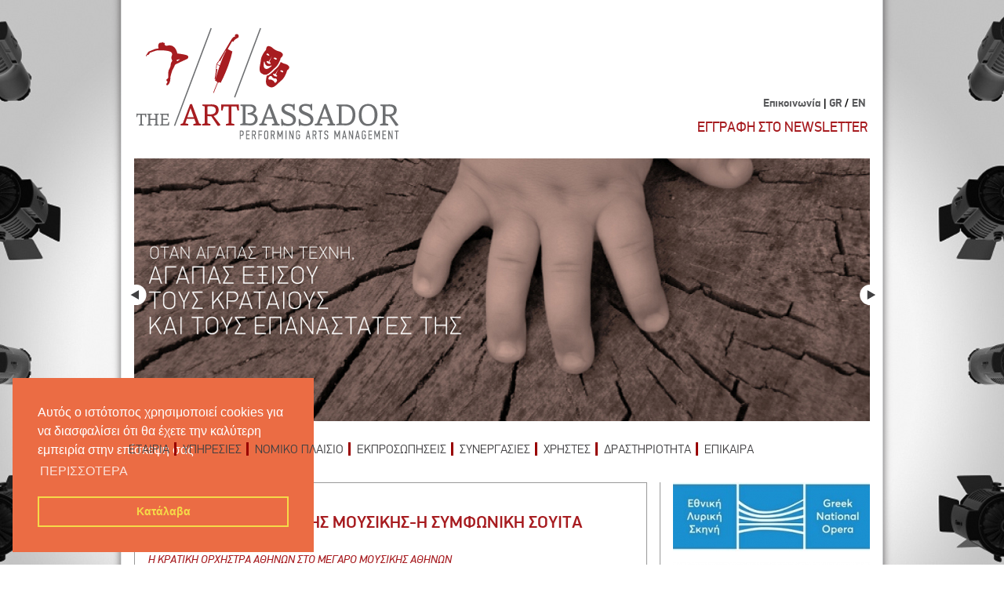

--- FILE ---
content_type: text/html; charset=UTF-8
request_url: https://www.theartbassador.gr/el/events/view/tajidi-sto-kentro-ths-mousikhs-h-sumfwnikh-souita/
body_size: 5010
content:

<!DOCTYPE html PUBLIC "-//W3C//DTD XHTML 1.0 Transitional//EN" "http://www.w3.org/TR/xhtml1/DTD/xhtml1-transitional.dtd">
<html xmlns="http://www.w3.org/1999/xhtml">
<head>
<meta http-equiv="Content-Type" content="text/html; charset=utf-8" />
<link rel="stylesheet" type="text/css" href="/-/css/general.css"/>
<link rel="stylesheet" type="text/css" href="/-/css/global.css"/>
<link rel="stylesheet" type="text/css" href="/-/fonts/stylesheet.css"/>

<link rel="stylesheet" type="text/css" href="/-/js/lightbox/themes/default/jquery.lightbox.css" />

<link rel="stylesheet" type="text/css" href="https://code.jquery.com/ui/1.10.3/themes/smoothness/jquery-ui.css" />

<!-- Custom Styles -->
<style>
  ul.nav > li:hover ul {
    display: flex;
    flex-direction: column;
    height: unset;
    width: unset;
    z-index: 99;
    top: 21px;
    left: -3px;
    background-color: #900;
    padding: 8px 0px;
  }

  ul.nav > li ul li {
    margin: 0;
    height: unset;
    background-color: transparent;
  }

  ul.nav li.first a:hover, ul.nav > li ul li a:hover {
    padding-bottom: 3px;
  }

  ul.nav li.no-link ul li a {
    margin: 0;
    color: #fff;
    white-space: nowrap;
    padding: 3px 17px;
  }

  ul.nav li.no-link ul li:hover a {
    color: #e6e7e8;
  }

  ul.nav li.no-link ul li:hover {
    background: indianred;
  }

  ul.nav li > a {
    padding-bottom: 5px;
  }
</style>

<!-- include jQuery library -->
<script src="https://ajax.googleapis.com/ajax/libs/jquery/1.8.3/jquery.min.js"></script>
<script src="https://code.jquery.com/ui/1.10.3/jquery-ui.js"></script>
<script src="/-/js/jquery.cycle.all.js"></script>
<script src="/-/js/jquery.easing.1.3.js"></script>
<script type="text/javascript" src="/-/js/lightbox/jquery.lightbox.min.js"></script>

<script type="text/javascript" src="/-/js/scripts.js"></script>

<!--FOR FACEBOOK SHARE IMAGE-->




<meta property="og:image" content="https://www.theartbassador.gr/images/uploads/events/%CE%A4%CE%91%CE%9E%CE%99%CE%94%CE%99_%CE%A3%CE%A4%CE%9F_%CE%9A%CE%95%CE%9D%CE%A4%CE%A1%CE%9F_%CE%A4%CE%97%CE%A3_%CE%9C%CE%9F%CE%A5%CE%A3%CE%99%CE%9A%CE%97%CE%A3_F.jpg" />
<meta property="og:image:width" content="200" />
<meta property="og:image:height" content="200" />




<title>Νέα / Δρώμενα - ΤΑΞΙΔΙ ΣΤΟ ΚΕΝΤΡΟ ΤΗΣ ΜΟΥΣΙΚΗΣ-Η ΣΥΜΦΩΝΙΚΗ ΣΟΥΙΤΑ</title>
</head>
<body>
<script>
  (function(i,s,o,g,r,a,m){i['GoogleAnalyticsObject']=r;i[r]=i[r]||function(){(i[r].q=i[r].q||[]).push(arguments)},i[r].l=1*new Date();a=s.createElement(o),
  m=s.getElementsByTagName(o)[0];a.async=1;a.src=g;m.parentNode.insertBefore(a,m)
  })(window,document,'script','//www.google-analytics.com/analytics.js','ga');

  ga('create', 'UA-1052676-59', 'theartbassador.gr');
  ga('send', 'pageview');

</script>
<div id="fb-root"></div>
<script>(function(d, s, id) {
  var js, fjs = d.getElementsByTagName(s)[0];
  if (d.getElementById(id)) return;
  js = d.createElement(s); js.id = id;
  js.src = "//connect.facebook.net/en_GB/all.js#xfbml=1&appId=113931155387276";
  fjs.parentNode.insertBefore(js, fjs);
}(document, 'script', 'facebook-jssdk'));</script>

<!-- Cookie Consent Start -->
<link rel="stylesheet" type="text/css" href="//cdnjs.cloudflare.com/ajax/libs/cookieconsent2/3.0.3/cookieconsent.min.css" />
<script src="//cdnjs.cloudflare.com/ajax/libs/cookieconsent2/3.0.3/cookieconsent.min.js"></script>
<script>
window.addEventListener("load", function(){
window.cookieconsent.initialise({
  "palette": {
    "popup": {
      "background": "#eb6c44",
      "text": "#ffffff"
    },
    "button": {
      "background": "transparent",
      "text": "#f5d948",
      "border": "#f5d948"
    }
  },
  "position": "bottom-left",
  "content": {
    "message": "Αυτός ο ιστότοπος χρησιμοποιεί cookies για να διασφαλίσει ότι θα έχετε την καλύτερη εμπειρία στην επίσκεψη σας",
    "dismiss": "Κατάλαβα",
    "link": "ΠΕΡΙΣΣΟΤΕΡΑ",
    "href": "https://www.theartbassador.gr/el/content/proswpika-dedomena"
  }
})});
</script>
<!-- Cookie Consent END -->
<!-- Go to www.addthis.com/dashboard to customize your tools -->
<script type="text/javascript" src="//s7.addthis.com/js/300/addthis_widget.js#pubid=ra-5a8ee7aaaed0fe17"></script>

<div id="wrapper-outer">

    <div id="wrapper">

        

   

<div id="header">
    <!--
    <div id="search-form">

        <script>
          (function() {
            var cx = '007948711378291283144:6tssypfzq5i';
            var gcse = document.createElement('script');
            gcse.type = 'text/javascript';
            gcse.async = true;
            gcse.src = (document.location.protocol == 'https:' ? 'https:' : 'http:') +
                '//www.google.com/cse/cse.js?cx=' + cx;
            var s = document.getElementsByTagName('script')[0];
            s.parentNode.insertBefore(gcse, s);
          })();
        </script>
        <gcse:searchbox-only></gcse:searchbox-only>     

    </div>
    -->
    <a href="/el"><img src="/-/img/logo/logo.png" class="logo"/></a>

    <div id="language">

        <a href="/el/content/stoicheia-epikoinwnias">Επικοινωνία</a> | 

        

            

                <a href="/el/events/view/tajidi-sto-kentro-ths-mousikhs-h-sumfwnikh-souita/" class="link-grey">GR</a> /
            

                <a href="/en/events/view/tajidi-sto-kentro-ths-mousikhs-h-sumfwnikh-souita/" class="link-grey">EN</a> 
            

        

    </div>  
    <style>
        #newsletter h4 {
            text-align: right;
        }
        #newsletter h4 a {
            font-size: 18px;
            color: #a71c20;
            text-decoration: none;
        }
        #newsletter h4 a:visited {
            font-size: 18px;
            color: #a71c20;
            text-decoration: none;
        }
        #newsletter h4 a:hover {
            font-size: 18px;
            color: #000;
            text-decoration: none;
        }
    </style>
    <div id="newsletter">
                    <h4><a href="http://eepurl.com/bDA9sX" target="_blank">ΕΓΓΡΑΦΗ ΣΤΟ NEWSLETTER</a></h4>
        
        
</form>

    </div><!-- /#newsletter-->

</div><!-- /#header-->




    
        
<div class="ss_wrapper">

    <div id="ss_nav">

        <a href="#" class="slideshow_prev"><span></span></a>

        <a href="#" class="slideshow_next"><span></span></a>

        <div class="slideshow_paging"></div>

    </div><!--#ss_nav-->

    <div id="slideshow">

        

            <div class="slideshow_item">

                <div class="image">
                                        <img src='/images/uploads/carousel/GR1.jpg'/>
                                    </div>

            </div><!--Slideshow item-->

        

            <div class="slideshow_item">

                <div class="image">
                                        <a href="https://www.theartbassador.gr/el/events/category/music"><img src='/images/uploads/carousel/GR2.jpg'/></a>
                                    </div>

            </div><!--Slideshow item-->

        

            <div class="slideshow_item">

                <div class="image">
                                        <a href="https://www.theartbassador.gr/el/events/category/dance"><img src='/images/uploads/carousel/GR3.jpg'/></a>
                                    </div>

            </div><!--Slideshow item-->

        

            <div class="slideshow_item">

                <div class="image">
                                        <a href="https://www.theartbassador.gr/el/events/category/theatre"><img src='/images/uploads/carousel/GR4.jpg'/></a>
                                    </div>

            </div><!--Slideshow item-->

        

            <div class="slideshow_item">

                <div class="image">
                                        <a href="https://www.theartbassador.gr/el/events/category/tv"><img src='/images/uploads/carousel/tv_–_b.png'/></a>
                                    </div>

            </div><!--Slideshow item-->

        

    </div><!--#Slideshow-->

</div><!-- #ss2_wrapper -->

<div class="clear"></div>



        
<ul class='nav'>

	
		<li class="first"><a href="/el/content/h-etaireia">ΕΤΑΙΡΙΑ</a></li>

	   


	 

		<li class="no-link"><a href="#">ΥΠΗΡΕΣΙΕΣ</a><ul>

	
		<li class="first"><a href="/el/content/services">ΓΕΝΙΚΑ</a></li>

	   


	
		<li class=""><a href="/el/content/adeiodotisi">ΑΔΕΙΟΔΟΤΗΣΗ</a></li>

	   


	
		<li class=""><a href="/el/content/prowthisi">ΠΡΟΩΘΗΣΗ</a></li>

	   


	
		<li class="last"><a href="/el/content/prostasia">ΠΡΟΣΤΑΣΙΑ</a></li>

	   
</ul></li>

	   


	
		<li class=""><a href="/el/content/nomikoplaisio">ΝΟΜΙΚΟ ΠΛΑΙΣΙΟ</a></li>

	   


	 

		<li class="no-link"><a href="#">ΕΚΠΡΟΣΩΠΗΣΕΙΣ</a><ul>

	
		<li class="first"><a href="/el/representations/category/theatre">ΘΕΑΤΡΟ</a></li>

	   


	
		<li class="last"><a href="/el/representations/category/music">ΜΟΥΣΙΚΗ</a></li>

	   
</ul></li>

	   


	 

		<li class="no-link"><a href="#">ΣΥΝΕΡΓΑΣΙΕΣ</a><ul>

	
		<li class="first"><a href="/el/content/sunergasies-ellada">ΕΛΛΑΔΑ</a></li>

	   


	
		<li class=""><a href="/el/content/sunergasies-kupros">ΚΥΠΡΟΣ</a></li>

	   


	
		<li class="last"><a href="/el/partners/synergasies">ΕΞΩΤΕΡΙΚΟ</a></li>

	   
</ul></li>

	   


	 

		<li class="no-link"><a href="#">ΧΡΗΣΤΕΣ</a><ul>

	
		<li class="first"><a href="/el/content/dunhtikoi-chrhstes-kai-adeiodotoumenes-chrhseis">ΓΕΝΙΚΑ</a></li>

	   


	
		<li class="last"><a href="/el/content/aithseis-adeiwn">ΑΙΤΗΣΕΙΣ ΑΔΕΙΩΝ</a></li>

	   
</ul></li>

	   


	 

		<li class="no-link"><a href="#">ΔΡΑΣΤΗΡΙΟΤΗΤΑ</a><ul>

	
		<li class="first"><a href="/el/events/category/theatre">ΘΕΑΤΡΟ</a></li>

	   


	
		<li class=""><a href="/el/events/category/music">ΜΟΥΣΙΚΗ</a></li>

	   


	
		<li class=""><a href="/el/events/category/dance">ΧΟΡΟΣ</a></li>

	   


	
		<li class="last"><a href="/el/events/category/tv">ΤΗΛΕΟΡΑΣΗ</a></li>

	   
</ul></li>

	   


	
		<li class="last"><a href="/el/recommendations">ΕΠΙΚΑΙΡΑ</a></li>

	   
</ul>

<div class="clear"></div>



        <div id="content">

            <div id="content-left">                

                
	
			<div class="modulebox">
				<!-- Go to www.addthis.com/dashboard to customize your tools -->
				<div class="addthis_inline_share_toolbox"></div>

				 
					<h2 style="float:left;">Μουσική</h2>
				
				<div class="clear"></div>

			 
			
				<h1>ΤΑΞΙΔΙ ΣΤΟ ΚΕΝΤΡΟ ΤΗΣ ΜΟΥΣΙΚΗΣ-Η ΣΥΜΦΩΝΙΚΗ ΣΟΥΙΤΑ</h1>

						
				
					<span class="idate">05 May 2023- 06 May 2023</span>

								
				<span class="idescr">Η ΚΡΑΤΙΚΗ ΟΡΧΗΣΤΡΑ ΑΘΗΝΩΝ ΣΤΟ ΜΕΓΑΡΟ ΜΟΥΣΙΚΗΣ ΑΘΗΝΩΝ</span>
				
				<p><img class="txtwrap" src='/images/made/images/uploads/events/ΤΑΞΙΔΙ_ΣΤΟ_ΚΕΝΤΡΟ_ΤΗΣ_ΜΟΥΣΙΚΗΣ_F_184_140_s_c1.jpg'/><p>
	Η Κρατική Ορχήστρα Αθηνών συνεχίζει τον δημοφιλή Κύκλο συναυλιών «Ταξίδι στο Κέντρο της Μουσικής» με την τέταρτη συναυλία της, που είναι αφιερωμένη στο είδος της Συμφωνικής Σουίτας. Η ιστορικός Μ.Ευθυμίου, ο συνθέτης Χ. Παπαγεωργίου μαζί με τον Λουκά Καρυτινό στο πόντιουμ μας καλούν σε ένα μουσικό-ιστορικό ταξίδι στην" χαλαρή" πλευρά της ζωής.</p>
<p>
	Το πρόγραμμα περιλαμβάνει έργα των&nbsp;Edvard Grieg, Leonard Bernstein, Sergei Prokofiev, Dmitri Shostakovich αλλά και των Νίνο Ρώτα και Μάνου Χατζηδάκη. Μια μαγική μουσική περιπέτεια που ξεκινά από τα παλάτια των ευγενών του 17ου αιώνα και φτάνει μέχρι το σήμερα!</p>
<p>
	Η ΤΗΕ ΑRTBASSADOR προμήθευσε την Ορχήστρα με το μουσικό υλικό των έργων του D.Shostakovich, Jazz Suite No 2 Waltz II, του L.Bernstein, West Side Story-Mambo και του S. Prokofiev, Tybalt's Death, Suite No 1, Romeo &amp; Juliet, για λογαριασμό του Εκδοτικού Οίκου <a href="https://www.boosey.com/" target="_blank">BOOSEY &amp; HAWKES</a>.</p></p><div class="clear"></div>

        			<p style="margin-top:10px;"></p>
       
	</div><!--.modulebox-->
		
		

                

                

            </div><!--#content-left-->

            <div id="content-right">

                



	<a href="http://www.nationalopera.gr" target="_blank"><img class="banner" src='/images/uploads/banners/ΛΥΡΙΚΗ.jpg' title="Εθνική Λυρική Σκηνή" alt="Εθνική Λυρική Σκηνή"/> </a>

	<a href="http://www.n-t.gr/" target="_blank"><img class="banner" src='/images/made/images/uploads/banners/ΕΘΝΙΚΟ_ΘΕΑΤΡΟ_1_251_65_s_c1.jpg' title="Εθνικό θέατρο" alt="Εθνικό θέατρο"/> </a>

	<a href="https://www.onassis.org/el/onassis-stegi
" target="_blank"><img class="banner" src='/images/made/images/uploads/banners/ONASSIS_251_112_s_c1.png' title="Στέγη Ιδρύματος Ωνάση" alt="Στέγη Ιδρύματος Ωνάση"/> </a>



	<a href="http://happyproductions.gr/?fbclid=IwAR3MLGh3k6yE4PBR-uhZFXQt07zeGTOKzxTuFWvxlx-QEvrpQW3_AhsdVeo" target="_blank"><img class="banner" src='/images/made/images/uploads/banners/HAPPY_PRODUCTIONS_F_251_122_s_c1.jpg' title="HAPPY PRODUCTIONS" alt="HAPPY PRODUCTIONS"/> </a>


	<a href="http://markosseferlis.gr/timeline/" target="_blank"><img class="banner" src='/images/made/images/uploads/banners/ΒΑΝΝΕΡ_ΣΕΦΕΡΛΗΣ_Φ_251_109_s_c1.jpg' title="ΘΕΑΤΡΙΚΕΣ ΕΠΙΧΕΙΡΗΣΕΙΣ      ΜΑΡΚΟΥ ΣΕΦΕΡΛΗ" alt="ΘΕΑΤΡΙΚΕΣ ΕΠΙΧΕΙΡΗΣΕΙΣ      ΜΑΡΚΟΥ ΣΕΦΕΡΛΗ"/> </a>



	<a href="https://theatroilisia.gr/" target="_blank"><img class="banner" src='/images/made/images/uploads/banners/ILISIA_F_251_105_s_c1.jpg' title="Θέατρο Ιλίσια" alt="Θέατρο Ιλίσια"/> </a>


	<a href="https://tagaristheatre.gr/etaireia/" target="_blank"><img class="banner" src='/images/made/images/uploads/banners/LOGO_TAGARISΦ_251_100_s_c1.jpg' title="ΘΕΑΤΡΙΚΕΣ ΕΠΙΧΕΙΡΗΣΕΙΣ ΤΑΓΑΡΗ" alt="ΘΕΑΤΡΙΚΕΣ ΕΠΙΧΕΙΡΗΣΕΙΣ ΤΑΓΑΡΗ"/> </a>

	<a href="https://pallastheater.com/

" target="_blank"><img class="banner" src='/images/made/images/uploads/banners/TheatrikesSkinesLOGO_GR_251_128_s_c1.jpg' title="THEATRIKES SKINES" alt="THEATRIKES SKINES"/> </a>



	<a href="http://www.a-th.gr/" target="_blank"><img class="banner" src='/images/made/images/uploads/banners/ATHINAIKA_THEATRA_BANNER_251_104_s_c1.jpg' title="Αθηναϊκά Θέατρα" alt="Αθηναϊκά Θέατρα"/> </a>



	<a href="https://www.facebook.com/texnixoros/" target="_blank"><img class="banner" src='/images/made/images/uploads/banners/ΤΕΧΝΗΧΩΡΟΣ_Φ_251_141_s_c1.jpg' title="ΤΕΧΝΗΧΩΡΤΕΧΝΗΧΩΡΟΣ" alt="ΤΕΧΝΗΧΩΡΤΕΧΝΗΧΩΡΟΣ"/> </a>


	<a href="https://www.primeprods.gr/" target="_blank"><img class="banner" src='/images/made/images/uploads/banners/PRIME_ENT_F_251_97_s_c1.jpg' title="PRIME ENTERTAINMENT LTD" alt="PRIME ENTERTAINMENT LTD"/> </a>

	<a href="https://www.facebook.com/p/%CE%A3%CF%8D%CE%BB%CE%BB%CE%BF%CE%B3%CE%BF%CF%82-%CE%A6%CE%AF%CE%BB%CF%89%CE%BD-%CE%98%CE%B5%CE%AC%CF%84%CF%81%CE%BF%CF%85-%CE%A7%CE%B1%CE%BD%CE%AF%CF%89%CE%BD-100066822485583/" target="_blank"><img class="banner" src='/images/made/images/uploads/banners/Σύλλογος_Φίλων_Θεάτρου_Χανίων_2_251_142_s_c1.jpg' title="ΣΥΛΛΟΓΟΣ ΦΙΛΩΝ ΘΕΑΤΡΟΥ ΧΑΝΙΩΝ" alt="ΣΥΛΛΟΓΟΣ ΦΙΛΩΝ ΘΕΑΤΡΟΥ ΧΑΝΙΩΝ"/> </a>

	<a href="https://www.facebook.com/ASONAthinaikiSumfonikiOrxistraNewn/" target="_blank"><img class="banner" src='/images/made/images/uploads/banners/logo_ΑΣΟΝ_Φ_251_115_s_c1.jpg' title="ΑΘΗΝΑΙΚΗ ΣΥΜΦΩΝΙΚΗ ΟΡΧΗΣΤΡΑ ΝΕΩΝ" alt="ΑΘΗΝΑΙΚΗ ΣΥΜΦΩΝΙΚΗ ΟΡΧΗΣΤΡΑ ΝΕΩΝ"/> </a>

	<a href="https://elson.gr/" target="_blank"><img class="banner" src='/images/made/images/uploads/banners/ΕΛΣΟΝ_251_145_s_c1.png' title="ΕΛΛΗΝΙΚΗ ΣΥΜΦΩΝΙΚΗ ΟΡΧΗΣΤΡΑ ΝΕΩΝ
" alt="ΕΛΛΗΝΙΚΗ ΣΥΜΦΩΝΙΚΗ ΟΡΧΗΣΤΡΑ ΝΕΩΝ
"/> </a>
















            </div><!--#content-right-->

            <div class="clear"></div>

        </div><!--#content-->

    </div><!-- #wrapper -->

    <div id="footer-area">
    <div id="footer">
        <div id="footer-left">
            <a href="/el"><img src="/-/img/logo/footer_logo.png" width="225" height="20" /></a>
            <span>Copyright &copy; 2013-2026, All Rights Reserved<br />
            The Artbassador / Perfoming Arts Management<br />
            <a href="/el/content/terms-of-usage">Όροι χρήσης</a> | 
            <a href="/el/content/proswpika-dedomena">Προσωπικά Δεδομένα</a></span>
        </div><!--#footer-left-->

        <ul id='footer-menu'>
            <li>
                    <ul>
                                        <li><a href="/el/content/h-etaireia">ΕΤΑΙΡΙΑ</a></li>
                                    </ul>
            </li>

           
        
            <li>
                    <ul>
                                    <li><a href="/el/content/stoicheia-epikoinwnias">ΕΠΙΚΟΙΝΩΝΙΑ</a></li>
                                    </ul>
            </li>

           
        </ul>
        <div id="footer-right">
            <div class="social-icons"><a target="_blank" href="https://www.facebook.com/TheArtbassador"><img title="The ArtBassador Facebook" alt="The ArtBassador Facebook" src="/-/img/logo/facebook.png"></a><a target="_blank" href="https://twitter.com/artbassador"><img title="The ArtBassador Twitter" alt="The ArtBassador Twitter" src="/-/img/logo/twitter.png"></a></div>
            <div class="fb-like" data-href="https://www.facebook.com/TheArtbassador" data-send="false" data-width="250" data-show-faces="false" data-colorscheme="dark"></div>
            <div id="d2-sereal"><a href="http://www.susamicreative.com" target="_blank"><img src="/-/img/logo/susami.png" width="21" height="21" title="Susami Creative Agency" align="absmiddle" /></a><a href="http://www.diadyo.gr" target="_blank"><img src="/-/img/logo/d2.png" title="Διαδύο" width="18" height="20" align="absmiddle" /></a></div><!--#d2-sereal-->
        </div>
        <div class="clear"></div>

    </div><!--#footer-->
    
</div><!-- /#footer-area-->



</div><!-- /#wrapper-outer -->

</body>
</html>



	 
		




--- FILE ---
content_type: text/css
request_url: https://www.theartbassador.gr/-/css/general.css
body_size: 4452
content:
/* CSS Document */

/********** layout **********/

#wrapper-outer {
	 background:url(../img/bg/bg.jpg) top center repeat-y;
	 width:100%;
}

#wrapper {
 width:970px;
 background:url(../img/bg/wrapper-bg.png) repeat-y;
 padding:0px 15px;
 margin:0 auto;
}

#content { 	 padding:32px 0px 13px 0px; }
#content-left {
	width:654px;
	float:left;
	margin-left:16px;
	padding:0px 16px 0px 0px;
	position:relative;
	border-right:1px solid #999;
}
#content-right {
	width:251px;
	float:right;
	margin-right:16px;
}

.modulebox {
	border: 1px solid #999999;
  	padding: 17px 15px 15px 17px;
}

.formmodulebox {
	border: 1px solid #999999;
  	padding: 17px 15px 15px 17px;
}

.dform ul li { list-style-type: none !important;}

.base { 	display:table; }
.base-row {    display: table-row; }
.indexbox1 { 	width:365px;  	display:table-cell; vertical-align:top; }
.indexbox2 { 	width:192px;  	display:table-cell; vertical-align:top; position: relative; }
.indexbox3 { 	width:192px;  	display:table-cell; vertical-align:top; position: relative; }
.index-splitter {
	margin:0px 0px;
	width:1px !important;
	display:table-cell;
	background:#999;
	border-left:16px solid #fff !important;
	border-right:16px solid #fff !important;

}

/*********** header ***********/
#header { 	height:202px; 	position:relative; }
#header img.logo{ 	float:left; 	margin:35px 0px 23px 19px; }
#language { 	
	font-family: 'pf_dindisplay_probold';
	font-size:1.4em;
	margin-top:122px;
	margin-right:22px; 	
	float:right;
	width:400px;
	text-align:right;
}

#newsletter {
	width:260px;
	float:right;
	margin-top:6px;
	margin-right:19px;
	color: #a71c20;
	position:relative;
}

#newsletter span {
	font-size:1.1em;
	font-family: 'pf_dindisplay_prolight';
	word-wrap:break-word;
	display:block;
	float:left;
	width:65px;
	text-align:right;
	line-height:12px;
	padding-right:8px;
}

input.newsletter { 	
	border:1px solid #999999;
	font-size: 1.2em;
	font-family: 'pf_dindisplay_prolight';
	padding:4px 2px;
	width:180px;
}

input.newsletter-btn {
	width:16px;
	height:9px;
	background-color:#FFF; 
	color:#a71c20; 
	font-family: 'pf_dindisplay_prolight'; 
	border-left:1px solid #999999; 
	border:none; 
	padding-left:4px;
	padding-right:4px;
	position:absolute;
	right:5px;
	top:1px;
	padding-top:6px;
}

input.newsletter-btn:hover {
cursor: hand; cursor: pointer;}

/*********** Slideshow ***********/
.ss_wrapper { position:relative; width:970px; height:335px; padding-left:16px; overflow: hidden;}
.ss_wrapper .ss_nav { 	position:absolute; }
.ss_wrapper .slideshow_paging { position:absolute; bottom:0; left:30px; z-index:10; font-size:11px;}
.ss_wrapper .slideshow_paging a { display:block; float:left; margin:10px 1px; padding:8px 11px; color:#ccc; background:url(../img/slideshow/slideshow_arrow.png) no-repeat; }
.ss_wrapper .slideshow_paging a:hover { color:#fff }
.ss_wrapper .slideshow_paging a.activeSlide { color:#222 }
.ss_wrapper a.slideshow_prev { position:absolute; margin-left:-11px; top:160px; z-index:10;  outline:none;}
.ss_wrapper a.slideshow_prev span { position:absolute;display:block; width:40px; height:46px;  background:url(../img/gfx/aleft_arrow.png) no-repeat; text-indent:-9999px;
}
.ss_wrapper a.slideshow_next { position:absolute;  right:45px; top:160px; z-index:10; outline: none !important;  }
.ss_wrapper a.slideshow_next span { position:absolute; display:block; width:40px; height:46px; background:url(../img/gfx/aright_arrow.png) no-repeat;/*background:url(arrows.png) no-repeat -5px 50%;*/ text-indent:-9999px; }


/*********** Main Menu ***********/
ul.nav {margin:22px 14px 0px 9px; padding-top:5px;	 }
/*padding einai 11 oxi 5*/
ul.nav li {font-size:1.6em; font-family: 'pf_dindisplay_prolight';
color:#414042; border-right: 3px solid #900; height:17px; }
ul.nav li.last {border-right:none;}
ul.nav li a {line-height:17px; color:#414042;  display: block; margin:0px 6px; cursor:pointer;}
ul.nav li.first a { margin:0px 6px 0px 0px;}
ul.nav li.no-link a { cursor: default;}
ul.nav li a:hover, ul.nav li.no-link a:hover  {display:block; color: #900; }
ul.nav li.first a:hover, ul.nav > li ul li a:hover{display:block; color: #900; background:none !important; padding-bottom:5px; cursor:pointer; }
ul.nav > li {display: inline-block; position: relative; z-index:  10000;}
ul.nav > li ul { padding:5px 0px 10px 0px ; display: none;  position: absolute; height:35px; margin-top: 1px;  }
ul.nav > li:hover ul {margin:0px; padding:0px; display: block; width:650px;}
ul.nav > li ul li {margin:-3px; font-size:0.85em; border:none; position:relative; background-color:#e6e7e8; color:#066; display: inline-block !important;} 

/*********** modulebox ***********/
.modulebox h1 {
	font-family:'pf_dindisplay_promedium';
	font-size:2.2em;
	line-height:22px;
	padding-bottom:4px;
	color:#a71c20;
}
.formmodulebox h1 {
	font-family:'pf_dindisplay_promedium';
	font-size:2.2em;
	color:#a71c20;
}

.formmodulebox  p {
	font:1.2em Arial, Helvetica, sans-serif;
	color:#414042;
	line-height:18px !important;
}

.formmodulebox ul li {
	font:1.2em Arial, Helvetica, sans-serif;
	color:#414042;
	line-height:18px !important;
	margin-left: 15px;
	list-style-type:none !important;
}

.modulebox p {
	font:1.2em Arial, Helvetica, sans-serif;
	color:#414042;
	line-height:18px !important;
	margin:1em 0;
}

.modulebox p a:link, .modulebox p a:visited { color: #BC2A34; }
.modulebox p a:hover, .modulebox p a:active { color: #414042; }




.modulebox ul li {
	font:1.2em Arial, Helvetica, sans-serif;
	color:#414042;
	line-height:18px !important;
	margin-left: 15px;
	list-style-type:disc;
}


.modulebox ul li.morepadleft {
    margin-left: 200px !important;
}
span.more {
	display:block;
	font-size:1.4em;
	margin:5px 0px 0px 0px;
	float:right;
}
span.more img  { padding:2px 3px 0px 0px; }

.modulebox span.idescr {
	font-size:1.4em;
	font-family:'pf_dindisplay_proitalic';
	color:#a71c20;
	line-height:17px;
	padding-top:5px;
	padding-bottom:12px;
	display:block;
}

.modulebox span.idate {
	display:block;
	font-size:1.5em;
	color:#4d4d4f;
	padding-bottom:0px;
	margin-top:-3px;
}

.modulebox img.txtwrap {
  float: left;
  margin: 0 10px 10px 0;
}

.modulebox span.back {
	display:block;
	font-size:1.4em;
}

/*********** Newsbox Index Page ***********/
.indexbox2 h2 {
	font-family:'pf_dindisplay_proregular';
	font-size:1.8em;
	color:#a71c20;
	padding:0px;
	position:absolute;
	top:186px;
	width:100px;
}
.indexbox2 span.date {
	padding:4px 0px 4px 0px;
	font:italic 1.2em Arial, Helvetica, sans-serif;
	color:#6d6e71;
	display:block;
	margin-top:34px;
	border-top:2px solid #d2d3d5;
}

.indexbox2 p {
	font:1.4em Arial, Helvetica, sans-serif;
	color:#a71c20;
}

.indexbox3 h2 {
	font-family:'pf_dindisplay_proregular';
	font-size:1.8em;
	color:#a71c20;
	padding:0px;
	position:absolute;
	top:186px;
	width:100px;
}
.indexbox3 span.date {
	padding:4px 0px 4px 0px;
	font:italic 1.2em Arial, Helvetica, sans-serif;
	color:#6d6e71;
	display:block;
	margin-top:34px;
	border-top:2px solid #d2d3d5;
}

.indexbox3 p {
	font:1.4em Arial, Helvetica, sans-serif;
	color:#a71c20;
}

ul#newsbox-nav {
	position:absolute;
	top:192px;
	right:28px;;
	z-index:1000;
}

ul#newsbox-nav li {
	float:left;
	list-style-type:none !important;
	margin-left:0px;
	padding-right:4px;
}

/*********** banners ***********/
img.banner {
	padding-bottom:14px;
}

/*********** representations ***********/
ul#companies-list { 	padding-top:10px; list-style-type:none !important;}
ul#companies-list > li { 	clear:both; list-style-type:none !important; }

ul#companies-list h2{	
	font-family: 'pf_dindisplay_proregular';
	font-size:1.5em;
	width:100%;
	clear:both;
	margin-top:10px;
}
ul#nav_categories{
	list-style-type:none !important;
}

ul#nav_categories li {
	margin:5px 0px;
}


ul#nav_categories li{
	list-style-type:none !important;
	margin-left: 0px;
	margin-bottom:0px;
	line-height:16px;
}
ul#companies-list li li {
	width:116px;
	float:left;
	margin-bottom:10px;
	margin-right:8px;
	list-style-type:none !important;
	margin-left:0px;
	font-size:1.2em !important;
}

ul#companies-list li li a, ul#companies-list li li a:visited {
	line-height:13px;
	font-family:'pf_dindisplay_proregular';
	font-size:1em !important;
}
	


ul#companies-list li ul li span.boxitem{
	width:118px;
	height:118px;
	float:left;
	margin-left:0px;
	list-style-type:none !important;
}
	
ul#companies-list li ul li a:link span.boxitem { 	border:1px solid #acacad; margin-bottom:2px; }
ul#companies-list li ul li a:hover span.boxitem { 	border:1px solid #a71c20 !important; }
ul#companies-list li ul li img { 	padding:5px; }	

/*********** Events Index ***********/
#rss {
	padding-left:1px;
	padding-bottom:2px;
	float:right;
}

ul#events-list { 	padding-bottom:30px; width:663px; }
ul#events-list li {
	float:left;
	margin:0px 10px 14px 1px;
}

ul#events-list li.first a:link, ul#events-list li.first a:visited {
	width:653px;
	border:none !important;
	padding:0px 0px 0px 0px;
	margin:0px;
	height:233px;
	color:#fff;
	display:block;
}

ul#events-list li.first a:link span.info, ul#events-list li.first a:visited span.info {
	width:216px;
	display:block;
	list-style: none;
	background:#414042;
	padding:5px 12px 12px 12px;
	float:right;
	min-height:216px;
	font-family:'pf_dindisplay_promedium';
	position:relative;
}

ul#events-list li.first a:hover span.info, ul#events-list li.first a:active span.info {
	width:216px;
	display:block;
	background:#414042;
	float:right;
}


ul#events-list li.first a:hover  { 	background:none; }
ul#events-list li.first a:hover span.info { 	background:#4d4c4e; }

ul#events-list li.first span.info span.date {
	font-size:2.3em;
	color:#c7c9ca;
}

ul#events-list li.first span.info h2 {
	font-size:2em;
	line-height:20px;
	color:#FFF;
	max-height:100px;
	overflow:hidden;
}

ul#events-list li.first span.info p {
	padding-top:6px;
	font:12px Arial, Helvetica, sans-serif;
	color:#fff;
}

ul#events-list li a:link {
	display:block;
	border:1px solid #919090 !important;
	background:#ffffff;
	padding:13px 13px 0px 13px;
	height:330px;
	width:182px;
	font-family:'pf_dindisplay_promedium';
	overflow:hidden;
	position:relative;
}

ul#events-list li a:hover {
	border:1px solid #a71c20 !important;
	background:#f8f8f8;
}

ul#events-list li span.dateevent {
	font-size:1.7em;
	color:#a71c20;
	display:block;
	height:22px;
	margin-top:-2px;
}

ul#events-list li h2 {
	font-size:1.6em;
	line-height:16px;
	color:#58595b;
	max-height:64px;
	overflow:hidden;
}

ul#events-list li h3{
	padding-top:4px;
	font-size:1.3em;
	line-height:13px;
	color:#6d6e71;
	max-height:140px;
	overflow:hidden;
}

ul#events-list li a:link span.more, ul#events-list li a:visited span.more {
	position:absolute;
	bottom:0px;
	right:8px;
}

ul#events-list li.first a:link span.more, ul#events-list li.first a:visited span.more { 	color:#fff !important; }

/*********** social ***********/
ul.hj_social_bookmarks {
	float:right;
	padding:6px 0px 0px 0px;
}

ul.hj_social_bookmarks li {
	list-style-type:none;
	float:left;
	padding-right:0px;
	margin-left:0px;
}

/*********** forms ***********/
.dftop_label .dform_label {
	font-size:1.3em;
	margin-bottom:0px !important;
    font-family: 'pf_dindisplay_prolight';
}
.dform_container label {
    font-family: 'pf_dindisplay_proregular';
}

.dfcolumns .column {
	min-height:10px !important;
}

.dform_container .dfinput_left, .dform_container .dfinput_right, .dform_container .dfinput_full {
	margin-bottom: 0px !important;
	min-height:5px !important;
}

span.descform {
  color: #A71C20;
  display: block;
  font-family: 'pf_dindisplay_proitalic';
  font-size: 1.4em;
}


/*********** Pagination ***********/

div.paging { 
	border-top: 1px solid #999999;
	margin-top:10px 0px;
	width:100%;
}

#content-left span.pagesnum {
  bottom: 0;
  left: 250px;
  margin: 10px 0;
  position: absolute;
  width: 280px;
}

div.paging span.text {
	display:block;
	margin:0 auto;
	width:200px;
	line-height:16px;
	text-align: center;
}

div.paging span.text a {
	padding-right:10px;
	font-size:1.5em;
}

div.paging span.text a:hover { color: #88181A; }

div.paging span.text a.active { 	color: #88181A; cursor:default; }


div.paging img.leftarrow{
	float:left;
	margin-top:-15px;	
}

div.paging img.rightarrow{
	float:right;
	margin-top:-15px;
}

/*********** Artists ***********/

span.userscontent { 	height:480px; }
ul#categoryList{ } 
ul#categoryList img.imgright{
	float: right;
	margin-top:-20px;
}

ul#categoryList li.coll {
    float: left;
    width: 211px;
}

.coll .collitem {
	font-family:'pf_dindisplay_proregular';
	font-size:1.2em;
	float: left;
	margin: 0 0 7px;
	padding: 5px 0 0;
	width: 211px;
}

ul#categoryList li a {
	font-family:'pf_dindisplay_proregular';
	font-size:1.2em;
}

ul#categoryList li.licol-1 {     margin-left:25px; }
ul#categoryList li.licol-2 {     margin-left:250px; }    
ul#categoryList li.licol-3 {     margin-left:475px; }


.listNav {
    margin: 0;
}
.ln-letters {
}
.ln-letters a {
    border-right: medium none;
    display: block;
    float: left;
    padding: 4px 4.4px;
    text-decoration: none;
}
.ln-letters a.ln-last {
    border-right: 1px solid silver;
}
.ln-letters a:hover, .ln-letters a.ln-selected {
    background: url("../img/gfx/p_arrow_userslist.jpg") no-repeat scroll center bottom transparent;
}
.ln-letters a.ln-disabled {
    color: #CCCCCC;
}
.ln-letter-count {
    color: #336699;
    font-size: 0.8em;
    line-height: 1;
    margin-bottom: 3px;
    text-align: center;
}
#demoThree-nav .ln-letters a {
    -moz-border-bottom-colors: none;
    -moz-border-left-colors: none;
    -moz-border-right-colors: none;
    -moz-border-top-colors: none;
    border-color: pink -moz-use-text-color -moz-use-text-color;
    border-image: none;
    border-right: medium none;
    border-style: solid none none;
    border-width: 2px medium medium;
    color: red;
}
#demoThree-nav .ln-letters a.ln-last {
    border-right: medium none;
}
#demoThree-nav .ln-letters a:hover, #demoThree-nav .ln-letters a.ln-selected {
    background-color: pink;
    border-top: 2px solid red;
    color: White !important;
}
#demoThree-nav .ln-letters a.ln-disabled {
    color: pink;
}
#demoThree-nav .ln-letters a.ln-disabled:hover {
    color: white;
}

/*********** composers ***********/
#creators { }
#creators h2 { 
	font-family: 'pf_dindisplay_proregular';
	font-size:1.3em;

}

#creators ol li { 	float:left; }
#creators ol li a:link, #creators ol li a:visited { 	color: #4d4d4f; }
#creators ol li a:hover, #creators ol li a:active { 	 color: #a71c20; }

#creators ol li.selected a:link, #creators ol li.selected a:visited { 	color: #a71c20; }
#creators ol li.selected a:hover, #creators ol ol.selected a:active { 	color: #a71c20; cursor:default; }

#creators ol.filters { margin-top:0px; }
#creators ol.filters li {
	margin-right:2px;
	font-size:1.3em;
	margin-bottom:8px;
	background:#none repeat scroll 0 0 #A71C20;
	border:1px solid #D6D6D6;
}

#creators ol.filters li.selected a:link, #creators ol.filters li.selected a:visited {    background:#A71C20; }
#creators ol.filters li.hover a:link, #creators ol.filters li.selected a:active { cursor:default; }

#creators ol.filters li a:link, #creators ol.filters li a:visited { color:#fff; background:#6d6f71; padding:0px 3px; display:block; }
#creators ol.filters li a:hover, #creators ol.filters li a:active { color:#fff; background:#2b6382; }

#creators ol#filter-alphabet { padding:0px 0px; margin-bottom:35px; margin-top:10px; }
#creators ol#filter-alphabet li {
	font-size:2.2em;
	line-height:26px;
	font-family: 'pf_dindisplay_proregular';
}

#creators ol#filter-alphabet li a:link, #creators ol#filter-alphabet li a:visited { 	margin-right:10px; }
#creators ol#filter-alphabet li.selected a:link, #creators ol#filter-alphabet li.selected a:visited {
	margin-right:0px;
	padding:0px 1px;
}

#creators ol#filter-alphabet li.selected {
	border:1px solid #D6D6D6;
	padding:0px 1px;
	line-height:24px;
	margin-right:9px;
}

#creators ul { list-style-type:none; }
#creators ul li {
	width:206px;
	float:left;
	list-style-type:none;
	margin-left:0px;
	padding:3px 0px;
    font-family: 'pf_dindisplay_proregular' !important;
	font-size:1.4em;
}

#creators ul li a:link, #creators ul li a:visited { 	color: #4d4d4f; }
#creators ul li a:hover, #creators ul li a:active { 	 color: #a71c20; }

.no-results {
	font-size:1.4em;
	padding:36px 120px;
	text-align:center;
	line-height:17px;
	color:#A71C20;
}

/*********** footer ***********/
#footer-area {
	margin-top:-13px;
	height:113px;
	width:100%;
	background:url(../img/bg/footer-bg.png) repeat-x;
}
	
#footer {
	width:970px;
	margin:0 auto;
	position:relative;
}

#footer-left {
	width:250px;
	float:left;
	padding-top:40px;
}

#footer-left span {
	font:1.0em Arial, Helvetica, sans-serif;
	color:#e6e7e8;
}

#footer-left img { 	padding-bottom:3px; }


.fb_edge_widget_with_comment {
	position:absolute !important;
	right:-20px;
	top:55px !important;
}

ul#footer-menu { float:left; width:520px; 	padding-top:40px; }

ul#footer-menu li a:link, ul#footer-menu li a:visited, #footer-left span a:link, #footer-left span a:visited {
/*    font:1em Arial, Helvetica, sans-serif;*/
	line-height:16px;
	color:#e6e7e8;}
/*	color:#e6e7e8;*/
ul#footer-menu li ul li a:hover, ul#footer-menu li ul li a:active, #footer-left span a:hover {
	color:#a71c20;
	text-decoration: none;}
ul#footer-menu li ul li a:active, #footer-left span a:active {
	color:#e6e7e8;}
	
ul > footer-menu {
	margin-top:24px;
	float:left;
}

ul#footer-menu li { 	padding:0px 28px 0px 28px; }
ul#footer-menu li.last { 	padding:0px 28px 0px 28px; }
ul#footer-menu li ul.last {
	border-left:2px solid #939598;
	float:left;
}

ul#footer-menu li ul {
	border-left:2px solid #939598;
	float:left;
	width:150px;
}

#footer li.last {     border-right:none; } 

#footer-right { width:200px; float:right; padding-top:26px; }
#d2-sereal { text-align:right; }
#d2-sereal img { 	padding-left:2px; }


#footer .social-icons { margin-bottom:4px; text-align:right; }
#footer .social-icons a {
    border-radius: 50% 50% 50% 50%;
    display: inline-block;
    margin: 0 0 0 5px;
}

#footer .social-icons a img {
  border-radius: 50% 50% 50% 50%;
  transition: all 0.3s ease-in-out 0s;
}

#footer .social-icons a img:hover {
    border-radius: 50% 0 50% 0;
    transition: all 0.3s ease-in-out 0s;
}

#footer .fb-like { text-align:right; }

/* End of Footer */

/* PAGINATION */

ul.pagination {
    margin-top: 15px;
	clear:both;
	float:right;
}

ul.pagination li {
  border-bottom: none !important;
  float: left;
  margin: 0 !important;
  padding: 0;
  width: auto !important;
}

ul.pagination li a, ul.pagination li a:visited {
    display: inline-block;
    padding: 2px 9px !important;
    margin-right: 4px !important;
    border-radius: 3px;
    border: solid 1px #c0c0c0 !important;
    background: #e9e9e9 !important;
    box-shadow: inset 0px 1px 0px rgba(255,255,255, .8), 0px 1px 3px rgba(0,0,0, .1);
    font-size: 1em;
     font-family: 'pf_dindisplay_probold';
    text-decoration: none;
    color: #717171;
    text-shadow: 0px 1px 0px rgba(255,255,255, 1);
	height:auto !important;
	width:auto !important;
}

ul.pagination li a:hover {
    background: #fefefe;
    background: -webkit-gradient(linear, 0% 0%, 0% 100%, from(#FEFEFE), to(#f0f0f0));
    background: -moz-linear-gradient(0% 0% 270deg,#FEFEFE, #f0f0f0);
}

ul.pagination li a.active {
    border: 1px solid #616161;
    padding: 2px 9px;
    background: #616161 !important;
    box-shadow: inset 0px 0px 8px rgba(0,0,0, .5), 0px 1px 0px rgba(255,255,255, .8);
    color: #f0f0f0;
    text-shadow: 0px 0px 3px rgba(0,0,0, .5);
}

ul.pagination li a.active:hover {
	border:1px solid #616161 !important;
	background:#616161 !important;
}


.page.gradient {
    background: -webkit-gradient(linear, 0% 0%, 0% 100%, from(#f8f8f8), to(#e9e9e9));
    background: -moz-linear-gradient(0% 0% 270deg,#f8f8f8, #e9e9e9);
}

#search-form {
	width:300px;
	position: absolute;
	right:20px;
	top:50px;
}

.st_facebook {
    float: right;
    margin-top: 6px;
}


.st_twitter {
    float: right;
    margin-right: 2px;
    margin-top: 6px;
}

.stButton .facebook {
    background-image: url("http://www.theartbassador.gr/images/hj-social-bookmarks/facebook.png") !important;
}

/*#footer .fb-like  .fb_iframe_widget{
    bottom: 25px!important;
    position: absolute !important;
    right: 25px!important;
	display: block;
}*/

.stButton .twitter {
    background-image: url("http://www.theartbassador.gr/images/hj-social-bookmarks/twitter.png")!important;
}


.stButton .chicklets {
    height: 18px!important;
margin-right: -4px!important;
padding-right:0px!important;
}

.companies_desc { color:#A71C20; font-family:'pf_dindisplay_proregular'; line-height:12px; }

--- FILE ---
content_type: text/css
request_url: https://www.theartbassador.gr/-/css/global.css
body_size: 434
content:
/* CSS Document */

/* Global */
* {
    margin: 0;
    padding: 0;
}

ul, li {
    margin: 0;
    padding: 0;
 list-style-type:none;
}

html {
     overflow: -moz-scrollbars-vertical;
}

body {
 background-attachment:scroll;
 background-size:auto;
 line-height: 1.5;
 font-size:62.5%;
/* color:#4d4d4f;*/
    font-family: 'pf_dindisplay_proregular';
}

table {
    border-collapse: separate;
    border-spacing: 0;
}
caption, th, td {
 vertical-align:top;
}

img {
 border:0;
outline:none;
}

a img {
    border: 0 none;
}

h1, h2, h3, h4, h5 {
 font-weight:normal;
}

input .focus{
outline:none;
} 

a:link {
 text-decoration:none;
 color:#58595B;
}

a:active {
  outline: none !important;
}

a:visited {
 text-decoration:none;
 color:#58595B;
}


.clear {   clear:both; }

.link-grey {     color: #58595B; }
a.link-grey:link {     color: #58595B; }
a.link-grey:visited {     color: #58595B; }
a.link-grey:hover {     color: #a71c20; }
a.link-grey:active {     color: #a71c20; }

.link-greydark {     color: #4d4d4f; }
a.link-greydark:link {     color: #4d4d4f; }
a.link-greydark:visited {     color: #4d4d4f; }
a.link-greydark:hover {     color: #6dcff6; }
a.link-greydark:active {     color: #6dcff6; }


.link-white {     color: #ffffff; }
a.link-white:link {     color: #ffffff; }
a.link-white:visited {     color: #ffffff; }
a.link-white:hover {     color: #ccc; }
a.link-white:active {     color: #ccc; }

.link-black {     color: #000; }
a.link-black:link {     color: #000; }
a.link-black:visited {     color: #000; }
a.link-black:hover {     color: #c91f25; }
a.link-black:active {     color: #c91f25; }


.link-red {     color: #BC2A34; }
a.link-red:link {     color: #BC2A34; }
a.link-red:visited {     color: #BC2A34; }
a.link-red:hover {     color: #414042; }
a.link-red:active {     color: #414042; }

p.link-red a:link, p.link-red a:visited { color: #BC2A34; }
p.link-red a:hover, p.link-red a:active { color: #414042; }
.at-share-btn-elements {
    text-align: right;
}

--- FILE ---
content_type: text/css
request_url: https://www.theartbassador.gr/-/fonts/stylesheet.css
body_size: 179
content:
/* Generated by Font Squirrel (http://www.fontsquirrel.com) on May 22, 2013 */

@font-face {
    font-family: 'pf_dindisplay_proregular';
    src: url('pfdindisplaypro-regular-webfont.eot');
    src: url('pfdindisplaypro-regular-webfont.eot?#iefix') format('embedded-opentype'),
         url('pfdindisplaypro-regular-webfont.woff') format('woff'),
         url('pfdindisplaypro-regular-webfont.ttf') format('truetype');
    font-weight: normal;
    font-style: normal;
}

@font-face {
    font-family: 'pf_dindisplay_probold';
    src: url('pfdindisplaypro-bold-webfont.eot');
    src: url('pfdindisplaypro-bold-webfont.eot?#iefix') format('embedded-opentype'),
         url('pfdindisplaypro-bold-webfont.woff') format('woff'),
         url('pfdindisplaypro-bold-webfont.ttf') format('truetype');
    font-weight: normal;
    font-style: normal;

}

@font-face {
    font-family: 'pf_dindisplay_proitalic';
    src: url('pfdindisplaypro-italic-webfont.eot');
    src: url('pfdindisplaypro-italic-webfont.eot?#iefix') format('embedded-opentype'),
         url('pfdindisplaypro-italic-webfont.woff') format('woff'),
         url('pfdindisplaypro-italic-webfont.ttf') format('truetype');
    font-weight: normal;
    font-style: normal;
}

@font-face {
    font-family: 'pf_dindisplay_promedium';
    src: url('pfdindisplaypro-medium-webfont.eot');
    src: url('pfdindisplaypro-medium-webfont.eot?#iefix') format('embedded-opentype'),
         url('pfdindisplaypro-medium-webfont.woff') format('woff'),
         url('pfdindisplaypro-medium-webfont.ttf') format('truetype');
    font-weight: normal;
    font-style: normal;
}

@font-face {
    font-family: 'pf_dindisplay_prolight';
    src: url('pfdindisplaypro-light-webfont.eot');
    src: url('pfdindisplaypro-light-webfont.eot?#iefix') format('embedded-opentype'),
         url('pfdindisplaypro-light-webfont.woff') format('woff'),
         url('pfdindisplaypro-light-webfont.ttf') format('truetype');
    font-weight: normal;
    font-style: normal;
}

--- FILE ---
content_type: text/plain
request_url: https://www.google-analytics.com/j/collect?v=1&_v=j102&a=154846433&t=pageview&_s=1&dl=https%3A%2F%2Fwww.theartbassador.gr%2Fel%2Fevents%2Fview%2Ftajidi-sto-kentro-ths-mousikhs-h-sumfwnikh-souita%2F&ul=en-us%40posix&dt=%CE%9D%CE%AD%CE%B1%20%2F%20%CE%94%CF%81%CF%8E%CE%BC%CE%B5%CE%BD%CE%B1%20-%20%CE%A4%CE%91%CE%9E%CE%99%CE%94%CE%99%20%CE%A3%CE%A4%CE%9F%20%CE%9A%CE%95%CE%9D%CE%A4%CE%A1%CE%9F%20%CE%A4%CE%97%CE%A3%20%CE%9C%CE%9F%CE%A5%CE%A3%CE%99%CE%9A%CE%97%CE%A3-%CE%97%20%CE%A3%CE%A5%CE%9C%CE%A6%CE%A9%CE%9D%CE%99%CE%9A%CE%97%20%CE%A3%CE%9F%CE%A5%CE%99%CE%A4%CE%91&sr=1280x720&vp=1280x720&_u=IEBAAAABAAAAACAAI~&jid=462468815&gjid=1825492220&cid=249697460.1767533063&tid=UA-1052676-59&_gid=2001365938.1767533063&_r=1&_slc=1&z=1838134338
body_size: -452
content:
2,cG-0FXCKQY2WL

--- FILE ---
content_type: text/javascript
request_url: https://www.theartbassador.gr/-/js/scripts.js
body_size: 159
content:
//First Page Carousel
$(document).ready(function() {

	$('#slideshow').cycle({

		fx: 'fade',

		speed:  900,

		timeout: 5000,

		pager: '.ss_wrapper .slideshow_paging',

		prev: '.ss_wrapper .slideshow_prev',

		next: '.ss_wrapper .slideshow_next',

		pagerEvent: 'mouseover',

		pauseOnPagerHover: true,

		// callback fn that creates a thumbnail to use as pager anchor
		pagerAnchorBuilder: function(idx, slide) {

			return '<a href="#">'+(idx+1)+'</a>';

		}

	});


	$('#newsslides').cycle({

		fx: 'scrollHorz',

		timeout:0,

		prev: '.prev',

		next: '.next'

	});

	$('#newsslides2').cycle({

		fx: 'scrollHorz',

		timeout:0,

		prev: '.prev2',

		next: '.next2'

	});

	$('.lightbox').lightbox();

});
